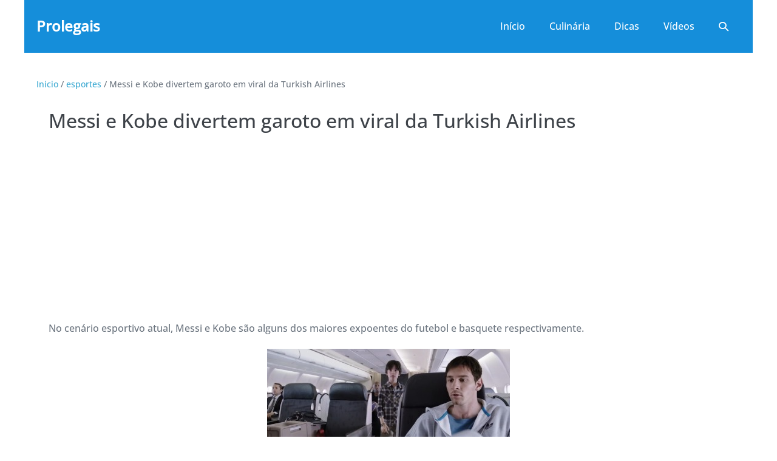

--- FILE ---
content_type: text/html; charset=utf-8
request_url: https://www.google.com/recaptcha/api2/aframe
body_size: 269
content:
<!DOCTYPE HTML><html><head><meta http-equiv="content-type" content="text/html; charset=UTF-8"></head><body><script nonce="ztFC0DC8GzEw_kKTiM4-BA">/** Anti-fraud and anti-abuse applications only. See google.com/recaptcha */ try{var clients={'sodar':'https://pagead2.googlesyndication.com/pagead/sodar?'};window.addEventListener("message",function(a){try{if(a.source===window.parent){var b=JSON.parse(a.data);var c=clients[b['id']];if(c){var d=document.createElement('img');d.src=c+b['params']+'&rc='+(localStorage.getItem("rc::a")?sessionStorage.getItem("rc::b"):"");window.document.body.appendChild(d);sessionStorage.setItem("rc::e",parseInt(sessionStorage.getItem("rc::e")||0)+1);localStorage.setItem("rc::h",'1768705353736');}}}catch(b){}});window.parent.postMessage("_grecaptcha_ready", "*");}catch(b){}</script></body></html>